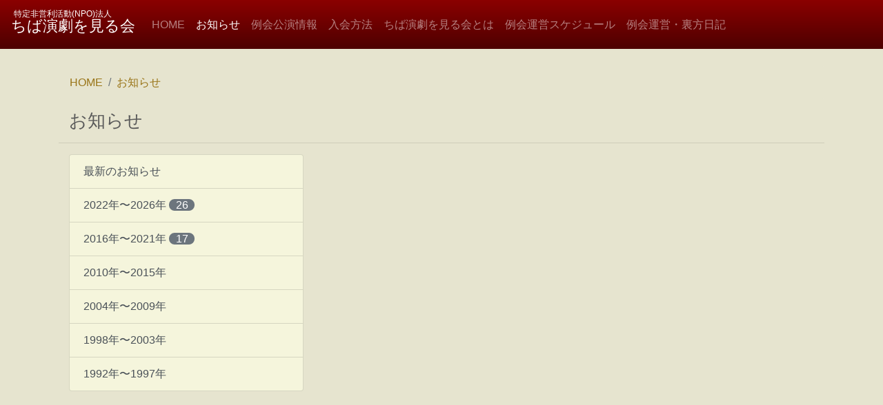

--- FILE ---
content_type: text/html; charset=UTF-8
request_url: https://chiba-enkan.com/info-article.php?id=29
body_size: 5967
content:
<!doctype html>
<html lang="ja" >
  <head>
    <meta http-equiv="Content-Type" content="text/html; charset=UTF-8" />
    <meta name="viewport" content="width=device-width, initial-scale=1">
    <meta name="apple-mobile-web-app-capable" content="yes">
    <meta http-equiv="X-UA-Compatible" content="IE=edge" />
    <!-- No Cache -->
    <meta http-equiv="Pragma" content="no-cache" />
    <meta http-equiv="cache-control" content="no-cache" />
    <meta http-equiv="expires" content="0" />
    <meta name="keywords" content="特定非営利活動法人,NPO法人,芸術文化団体,ちば演劇を見る会,演劇,観劇,千葉">
    <meta name="description" content="ちば演劇を見る会は、月々の会費だけでお芝居が鑑賞できる会員制・非営利の芸術文化団体です。">
    <title>特定非営利活動(NPO)法人 ちば演劇を見る会 | お知らせ</title>
    <link rel="stylesheet" href="./common/plugin/bootstrap4.3.1/css/bootstrap.min.css">
    <link href="./common/css/chibaenkan.css" rel="stylesheet">
  </head>
  <body >
    <header>
      <nav class="navbar navbar-expand-md navbar-dark fixed-top bg-navbar">
        <a class="navbar-brand p-0" href="index.php"><p style="line-height:18px;"><span style="font-size:12px;margin-left:4px;">特定非営利活動(NPO)法人</span><br><span style="font-size:21.5px;">ちば演劇を見る会</span></p></a>
        <button class="navbar-toggler" type="button" data-toggle="collapse" data-target="#navbarCollapse" aria-controls="navbarCollapse" aria-expanded="false" aria-label="Toggle navigation">
          <span class="navbar-toggler-icon"></span>
        </button>
        <div class="collapse navbar-collapse" id="navbarCollapse">
          <ul class="navbar-nav mr-auto">
            <li class="nav-item">
              <a class="nav-link" href="index.php">HOME</span></a>
            </li>
            <li class="nav-item active">
              <a class="nav-link" href="Javascript:void(0);">お知らせ <span class="sr-only">(current)</a>
            </li>
            <li class="nav-item">
              <a class="nav-link" href="recent.php">例会公演情報</a>
            </li>
            <li class="nav-item">
              <a class="nav-link" href="howto-join.html">入会方法</a>
            </li>
            <li class="nav-item">
              <a class="nav-link" href="about.html">ちば演劇を見る会とは</a>
            </li>
            <li class="nav-item">
              <a class="nav-link" href="schedule.php">例会運営スケジュール</a>
            </li>
            <li class="nav-item">
              <a class="nav-link" href="blog.php">例会運営・裏方日記</a>
            </li>
          </ul>
        </div>
      </nav>
    </header>

    <main role="main">
      <div class="container marketing mt-5">
        <nav aria-label="breadcrumb">
          <ol class="breadcrumb breadcrumb-bar">
            <li class="breadcrumb-item"><a href="index.php">HOME</a></li>
            <li class="breadcrumb-item"><a href="info.php">お知らせ</a></li>
          </ol>
        </nav>

        <h1 style="font-size:26px;margin-left:15px;">お知らせ</h1>
        <hr>
        <div class="form-inline d-flex align-items-start">
          <div class="col-md-4 mb-5">
            <ul class="list-group">
              <a href="info.php" class="list-group-item list-group-item-action">最新のお知らせ</a>
              <a href="info.php?yr=2022-2027" class="list-group-item list-group-item-action">2022年〜2026年 <span class="badge-pill badge-secondary">26</span></a>
              <a href="info.php?yr=2016-2021" class="list-group-item list-group-item-action">2016年〜2021年 <span class="badge-pill badge-secondary">17</span></a>
              <a href="info.php?yr=2010-2015" class="list-group-item list-group-item-action">2010年〜2015年</a>
              <a href="info.php?yr=2004-2009" class="list-group-item list-group-item-action">2004年〜2009年</a>
              <a href="info.php?yr=1998-2003" class="list-group-item list-group-item-action">1998年〜2003年</a>
              <a href="info.php?yr=1992-1997" class="list-group-item list-group-item-action">1992年〜1997年</a>
            </ul>
          </div>
          <div class="col-md-8">
            <ul class="list-unstyled">
            </ul>
          </div>
        </div>
      </div>
      <hr class="featurette-divider">
      <!-- FOOTER -->
      <footer class="container">
        <p style="line-height:18px;color:#997417;"><span style="font-size:12px;margin-left:4px;">特定非営利活動(NPO)法人</span><br><span style="font-size:21.5px;">ちば演劇を見る会</span></p>
        <p class="float-left"><a href="index.php">HOME</a>｜<a href="about.html">特定非営利活動（NPO）法人 ちば演劇を見る会とは？</a>｜<a href="howto-join.html">入会方法</a>｜<a href="info.php">お知らせ</a>｜<a href="recent.php">例会公演情報</a>｜<a href="schedule.php">例会運営スケジュール</a>｜<a href="blog.php">例会運営・裏方日記</a><br><span style="color:#997417;">千葉本部事務所　TEL.043-245-2886 FAX.043-245-2887</span></p>
      </footer>
    </main>
    <!-- jQuery Script -->
    <script src="./common/js/jquery-3.1.1.min.js"></script>
    <!-- Bootstrap Script -->
    <script src="./common/plugin/bootstrap4.3.1/js/bootstrap.min.js"></script>
    <!-- ページ内遷移ボタン実装 -->
    <script src="./common/js/common.js"></script>
<script type="text/javascript">

  var _gaq = _gaq || [];
  _gaq.push(['_setAccount', 'UA-22598837-30']);
  _gaq.push(['_trackPageview']);

  (function() {
    var ga = document.createElement('script'); ga.type = 'text/javascript'; ga.async = true;
    ga.src = ('https:' == document.location.protocol ? 'https://ssl' : 'http://www') + '.google-analytics.com/ga.js';
    var s = document.getElementsByTagName('script')[0]; s.parentNode.insertBefore(ga, s);
  })();

</script>
  </body>
</html>



--- FILE ---
content_type: text/css
request_url: https://chiba-enkan.com/common/css/chibaenkan.css
body_size: 8563
content:
/* GLOBAL STYLES
-------------------------------------------------- */
/* Padding below the footer and lighter body text */

body {
  padding-top: 3rem;
  padding-bottom: 3rem;
  color: #5a5a5a;
  background-color:#e6e4cf;
}

.breadcrumb-bar{
  background-color:#e6e4cf;
}

.bg-navbar{
/*  background-color:darkred;*/
  background-image:linear-gradient(to bottom, #8b0000 0%, #4d0000 100%);
}

.bg-navbar-lavel{
/*  background-color:darkred;*/
  background-image:linear-gradient(to left, #997417 0%, #4d3a0b 100%);
}

a{
  color:#997417;
}
a:hover{
  color:#cc9b1f;
}

ul {
  list-style-type: square;
}
/*
input::placeholder {
  color: orange;
}
*/
/* 旧Edge対応 */
/*
input::-ms-input-placeholder {
  color: orange;
}
*/
/* IE対応 */
/*
input:-ms-input-placeholder {
  color: orange;
}
*/
.bg-btn-blue{
  background-image:linear-gradient(to bottom, #191970 0%, #0000ff 100%);
}
.bg-btn-gold{
  background-image:linear-gradient(to bottom, #b3881b 0%, #806113 100%);
}
.bg-btn-gold:hover{
  background-image:linear-gradient(to bottom, #cc9b1f 0%, #b3881b 100%);
}

.bg-btn-gray{
  background-image:linear-gradient(to bottom, #c0c0c0 0%, #a9a9a9 100%);
}
.bg-btn-gray:hover{
  background-image:linear-gradient(to bottom, #ffffff 0%, #dcdcdc 100%);
}

.list-group-item{
/*  background-image:linear-gradient(to bottom, #eee8aa 0%, #806113 100%);*/
/*  background-color:#cc9b1f;*/
  background-color:#f5f5dc;
}
.list-group-item.active{
  background-color:#b3881b;
  border-color: white;
  
}
.list-group-item.active:hover{
  background-color:#daa520;
}
.list-group-item:hover{
  background-color:#fff9b3;
}

/* custom Bootstrap4 CSS（paginationを変更） */
#pagination-top{
  margin-right:15px;
  margin-top:-10px;
}

#pagination-bottom{
  margin-right:15px;
  margin-top:10px;
}

.pagination > li > a,
.pagination > li > span {
  position: relative;
  float: left;
  padding: 6px 12px;
  margin-left: -1px;
  line-height: 1.42857143;
  color: #000;
  text-decoration: none;
  background-color: #fff;
  border: 1px solid #bfbfbf;
}
.pagination > li > a:hover,
.pagination > li > span:hover,
.pagination > li > a:focus,
.pagination > li > span:focus {
  z-index: 2;
  color: #000;
  background-color: #eee;
  border-color: #bfbfbf;
}
.pagination > .active > a,
.pagination > .active > span,
.pagination > .active > a:hover,
.pagination > .active > span:hover,
.pagination > .active > a:focus,
.pagination > .active > span:focus {
  z-index: 2;
  color: #fff;
  cursor: default;
  background-color: #b3881b;
  border-color: #b3881b;
}
.pagination > .inactive > a,
.pagination > .inactive > span,
.pagination > .inactive > a:hover,
.pagination > .inactive > span:hover,
.pagination > .inactive > a:focus,
.pagination > .inactive > span:focus {
  z-index: 2;
  color: #ffffff;
  cursor: default;
  background-color: #ffffff;
  border-color: #bfbfbf;
}
.pagination > .top-inactive > a,
.pagination > .top-inactive > span,
.pagination > .top-inactive > a:hover,
.pagination > .top-inactive > span:hover,
.pagination > .top-inactive > a:focus,
.pagination > .top-inactive > span:focus {
  z-index: 2;
  color: #ffffff;
  cursor: default;
  background-color: #ffffff;
  border-color: #bfbfbf;
  border-top-left-radius: 5px;            /* CSS3 */  
  border-bottom-left-radius: 5px;         /* CSS3 */  
  -webkit-border-radius: 5px 0px 0px 5px; /* Safari,Google Chrome用 */
  -moz-border-radius: 5px 0px 0px 5px;    /* Firefox用 */
}
.pagination > .end-inactive > a,
.pagination > .end-inactive > span,
.pagination > .end-inactive > a:hover,
.pagination > .end-inactive > span:hover,
.pagination > .end-inactive > a:focus,
.pagination > .end-inactive > span:focus {
  z-index: 2;
  color: #ffffff;
  cursor: default;
  background-color: #ffffff;
  border-color: #bfbfbf;
  border-top-right-radius: 5px;           /* CSS3 */  
  border-bottom-right-radius: 5px;        /* CSS3 */  
  -webkit-border-radius: 0px 5px 5px 0px; /* Safari,Google Chrome用 */
  -moz-border-radius: 0px 5px 5px 0px;    /* Firefox用 */
}
.pagination .top > a{
  border-top-left-radius: 5px;            /* CSS3 */  
  border-bottom-left-radius: 5px;         /* CSS3 */  
  -webkit-border-radius: 5px 0px 0px 5px; /* Safari,Google Chrome用 */
  -moz-border-radius: 5px 0px 0px 5px;    /* Firefox用 */
}
.pagination .end > a{
  border-top-right-radius: 5px;           /* CSS3 */  
  border-bottom-right-radius: 5px;        /* CSS3 */  
  -webkit-border-radius: 0px 5px 5px 0px; /* Safari,Google Chrome用 */
  -moz-border-radius: 0px 5px 5px 0px;    /* Firefox用 */
}

/* custom Tempus Dominus CSS（土日の色を変更） */
.datepicker-days {
  font-size: 93%;
}
.datepicker-days th.dow:first-child,
.datepicker-days td:first-child {
  color: #f00;
}
.datepicker-days th.dow:last-child,
.datepicker-days td:last-child {
  color: #00f;
}
.bootstrap-datetimepicker-widget table td.active,
.bootstrap-datetimepicker-widget table td.active:hover {
  background-color: #337ab7;
  color: #fff;
  text-shadow: 0 -1px 0 rgba(0, 0, 0, 0.25);
}
 
.bootstrap-datetimepicker-widget table td span.active,
.bootstrap-datetimepicker-widget table td i.active {
  background-color: #337ab7;
  color: #fff;
  text-shadow: 0 -1px 0 rgba(0, 0, 0, 0.25);
}
.input-group-text {
  padding: .2rem .75rem;
  font-size: .9rem;
  height: calc(1.5em + 2px + 0.5rem);
}


figure {
	float: left;
	margin: 0 15px 15px 0;
	width: 30%;
}
figure img {
	max-width: 100%;
}
figure.table th,
figure.table td{
	border: 1px solid #000;
}

/* custom inclusion of right, left and below tabs */
/*
.nav-tabs {
  border-bottom: 1px solid #dee2e6;
}

.nav-tabs .nav-item {
  margin-bottom: -1px;
}
.nav-tabs .nav-link {
  border: 1px solid transparent;
  border-top-left-radius: 0.25rem;
  border-top-right-radius: 0.25rem;
}
.nav-tabs .nav-link:hover, .nav-tabs .nav-link:focus {
  border-color: #e9ecef #e9ecef #dee2e6;
}

.nav-tabs .nav-link.disabled {
  color: #6c757d;
  background-color: transparent;
  border-color: transparent;
}
*/

.nav-tabs .nav-link.active,
.nav-tabs .nav-item.show .nav-link {
  color: #fff;
  background-color: #b3881b;
  border-color: #dee2e6 #dee2e6 #fff;
}


/* CUSTOMIZE THE CAROUSEL
-------------------------------------------------- */

/* Carousel base class */
.carousel {
  margin-bottom: 4rem;
}
/* Since positioning the image, we need to help out the caption */
.carousel-caption {
  bottom: 3rem;
  z-index: 10;
}

/* Declare heights because of positioning of img element */
.carousel-item {
  height: 30rem;
/*  background-color: #777;*/
/*  background-color: #664b06;*/
  background-image:linear-gradient(to right, #4d3805 0%, #332503 100%);
}
.carousel-item > img {
  position: absolute;
  top: 0;
  left: 0;
  min-width: 100%;
  height: 30rem;
}


/* MARKETING CONTENT
-------------------------------------------------- */

/* Center align the text within the three columns below the carousel */
.marketing .col-lg-4 {
  margin-bottom: 1.5rem;
  text-align: center;
}
.marketing h2 {
  font-weight: 400;
}
.marketing .col-lg-4 p {
  margin-right: .75rem;
  margin-left: .75rem;
}


/* Featurettes
------------------------- */

.featurette-divider {
  margin: 5rem 0; /* Space out the Bootstrap <hr> more */
}

/* Thin out the marketing headings */
.featurette-heading {
  font-weight: 300;
  line-height: 1;
  letter-spacing: -.05rem;
}

footer{
  margin-top:-60px;
}

/* RESPONSIVE CSS
-------------------------------------------------- */

@media (min-width: 40em) {
  /* Bump up size of carousel content */
  .carousel-caption p {
    margin-bottom: 1.25rem;
    font-size: 1.25rem;
    line-height: 1.4;
  }

  .featurette-heading {
    font-size: 50px;
  }
}

@media (min-width: 62em) {
  .featurette-heading {
    margin-top: 7rem;
  }
}

/* Fixed Top
-------------------------------------------------- */
#fixedTop {
	right: 10px;
	bottom: 10px;
	width: 70px;
	height: 70px;
	line-height: 70px;
	color: #fff;
	font-size: 40px;
	text-align: center;
	background: #b3881b;
	opacity: 0.9;
	position: fixed;
	z-index: 9999;
	border-radius: 5px;
	-webkit-transition: all 0.3s;
	-moz-transition: all 0.3s;
	transition: all 0.3s;
	transform: scale(0);
	text-decoration: none;
}
#fixedTop:hover {
	opacity: 0.8;
	background: #b3a88f;
	text-decoration: none;
}
#fixedTop.show {
	transform: scale(1);
	-webkit-transform: translateZ(0);
}
/* CUSTOMIZE Table
-------------------------------------------------- */
#resultsTable,#resultsTable tbody td,#resultsTable tbody th {
  border-collapse: collapse;
  border:1px solid #333;
}
#resultsTable {
  background-color: #fff;
  width:100%;
}
#resultsTable tbody th {
  background-color: #b3881b;
  color: #fff;
}


--- FILE ---
content_type: application/javascript
request_url: https://chiba-enkan.com/common/js/common.js
body_size: 535
content:
      $(function(){
        /* ページトップへ遷移するボタンの作成 */
        var showTop = 50;
        $('body').append('<a href="javascript:void(0);" id="fixedTop">▲</a>');
        var fixedTop = $('#fixedTop');
        fixedTop.on('click',function(){
          $('html,body').animate({scrollTop:'0'},300);
        });
        $(window).on('load scroll resize',function(){
          if($(window).scrollTop() >= showTop){
            fixedTop.addClass('show');
          }else
          if($(window).scrollTop() < showTop){
            fixedTop.removeClass('show');
          }
        });
      });
